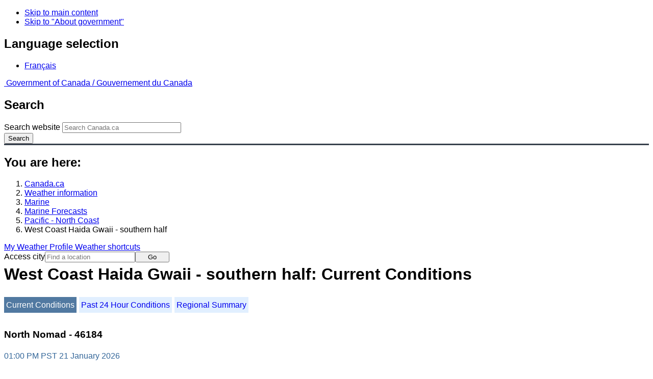

--- FILE ---
content_type: text/html; charset=UTF-8
request_url: https://weather.gc.ca/marine/weatherConditions-currentConditions_e.html?mapID=01&siteID=15205&stationID=46184
body_size: 9501
content:
<!DOCTYPE html>
<html class="no-js" lang="en" dir="ltr">
  <head>
    <meta charset="utf-8">
    <!-- Web Experience Toolkit (WET) / Boîte à outils de l'expérience Web (BOEW)
    wet-boew.github.io/wet-boew/License-en.html / wet-boew.github.io/wet-boew/Licence-fr.html -->
    <meta content="width=device-width, initial-scale=1" name="viewport">
    <meta name="dcterms.creator" content="Environment Canada">
    <meta name="dcterms.language" title="ISO639-2" content="eng">
  <link href="/marine/css/marine.css" rel="stylesheet" type="text/css"/>
<style>
   #aaLinks ul li#m15205 { font-weight:bold; }
   #bnLinks ul.mMarineFooter  li#m15205,  #bnLinks ul.mMarineFooter  li#m01 { font-weight:bold; }
</style>
<title>West Coast Haida Gwaii - southern half -  North Coast - Environment Canada</title>
<meta name="dcterms.title" content="West Coast Haida Gwaii - southern half -  North Coast - Environment Canada"/>
<meta name="description" content="Marine weather forecasts, warnings, synopsis, and ice conditions. Hundreds of land and buoy station observations across Canada are also available"/>
<meta name="dcterms.subject" title="scheme" content="Meteorology;Weather;Weather Warnings;Coastal Waters;Waterways;Lakes"/>
<meta name="dcterms.issued" title="W3CDTF" content="2013-04-16"/>
<meta name="dcterms.modified" title="W3CDTF" content="2025-11-12"/>
<link href="/template/gcweb/v15.0.0/GCWeb/assets/favicon.ico" rel="icon" type="image/x-icon">
<link rel="stylesheet" href="/template/gcweb/v15.0.0/GCWeb/css/theme.min.css">
<noscript><link rel="stylesheet" href="/template/gcweb/v15.0.0/wet-boew/css/noscript.min.css"></noscript>
<link rel="stylesheet" href="/203/css/city/jquery-ui-1.10.3.custom.min.css">
<link rel="stylesheet" href="/203/css/base.css">
<link rel="stylesheet" href="/203/css/wxotemplate/wxo.css">
<link rel="stylesheet" href="/203/css/wxotemplate/outdated.css">
<link rel="stylesheet" href="/203/css/wxotemplate/print-sm.css">
<link rel="stylesheet" href="/203/vue/mwp/profileBanner.css">
<script async src="https://www.googletagmanager.com/gtag/js?id=G-KRTDXYDHQP"></script>
<script>
(function () {
  'use strict';
  window.dataLayer = window.dataLayer || [];
  window.gtag = function () {
    window.dataLayer.push(arguments);
  };
  window.gtag('js', new Date());

  window.gtag('config', 'G-KRTDXYDHQP');
}());
</script>
<!-- Google Tag Manager -->
<script>
(function (w,d,s,l,i) {
  'use strict';
  w[l] = w[l] || [];
  w[l].push({'gtm.start': new Date().getTime(), event: 'gtm.js'});
  var f = d.getElementsByTagName(s)[0];
  var j = d.createElement(s);
  var dl = l != 'dataLayer' ? '&l=' + l : '';
  j.async = true;
  j.src = 'https://www.googletagmanager.com/gtm.js?id=' + i + dl;
  f.parentNode.insertBefore(j,f);
}(window, window.document, 'script', 'dataLayer', 'GTM-MLV9G4T'));
</script>
<!-- End Google Tag Manager -->
</head>
<body>
    <ul id="wb-tphp">
  <li class="wb-slc">
    <a class="wb-sl" href="#wb-cont">Skip to main content</a>
  </li>
  <li class="wb-slc visible-sm visible-md visible-lg">
    <a class="wb-sl" href="#wb-info">Skip to "About government"</a>
  </li>
</ul>
<header>
  <div id="wb-bnr" class="container">
    <section id="wb-lng" class="text-right">
      <h2 class="wb-inv">Language selection</h2>
      <ul class="list-inline margin-bottom-none">
        <li>
          <a href="/include/lang.php" hreflang="fr" rel="alternate">
            Français          </a>
        </li>
      </ul>
    </section>
    <div class="row">
      <div class="brand col-xs-5 col-md-4">
        <a href="http://www.canada.ca/en.html" hreflang="en" rel="external">
          <img src="/template/gcweb/v15.0.0/GCWeb/assets/sig-blk-en.svg" alt="">
          <span class="wb-inv">
            Government of Canada /
            <span lang="fr">Gouvernement du Canada</span>
          </span>
        </a>
      </div>
      <section id="wb-srch" class="col-lg-8 text-right">
        <h2>Search</h2>
        <form action="https://www.canada.ca/en/environment-climate-change/weather/search.html" method="get"
        name="cse-search-box" role="search" class="form-inline">
          <div class="form-group">
            <label for="wb-srch-q" class="wb-inv">Search website</label>
            <input id="wb-srch-q" list="wb-srch-q-ac" class="wb-srch-q form-control" name="q"
            type="search" value="" size="27" maxlength="150" placeholder="Search Canada.ca">
            <datalist id="wb-srch-q-ac">
            </datalist>
          </div>
          <div class="form-group submit">
            <button type="submit" id="wb-srch-sub" class="btn btn-primary btn-small" name="wb-srch-sub">
              <span class="glyphicon-search glyphicon"></span>
              <span class="wb-inv">Search</span>
            </button>
          </div>
        </form>
      </section>
    </div>
  </div>
  <nav id="wb-bc" property="breadcrumb">
    <h2>You are here:</h2>
    <div class="container">
      <ol class="breadcrumb">
          <li><a href="http://www.canada.ca/en.html" hreflang="en">Canada.ca</a></li>
<li><a href="/index_e.html">Weather information</a></li>
<li><a href="/mainmenu/marine_menu_e.html">Marine</a></li>
<li><a href="/marine/index_e.html">Marine Forecasts</a></li>
<li><a href="/marine/region_e.html?mapID=01">Pacific - North Coast</a></li><li>West Coast Haida Gwaii - southern half</li>
      </ol>
    </div>
  </nav>
</header>

<!-- 4127 -->
<div class="container hidden-print">
  <div class="mrgn-tp-sm">
      <span class="pull-right profile-link mrgn-rght-sm mrgn-bttm-sm hidden">
      <a class="btn btn-default btn-sm ga-mwp" role="button"
    href="/myprofile/index_e.html">My Weather Profile      </a>
    </span>
      <span class="pull-right mrgn-rght-sm mrgn-bttm-sm">
      <a href="#favourites-panel" aria-controls="favourites-panel"
      class="btn btn-default btn-sm overlay-lnk" id="weather-shortcuts-link">Weather shortcuts</a>
    </span>
    <div class="pull-right mrgn-rght-sm mrgn-bttm-lg">
      <form role="search" id="cityjump" method="GET"
      action="/city/jump_e.html">
        <label id="search-label" for="city" accesskey="g" class="wb-inv">Access city</label>
        <input id="city" type="text" name="city" pattern=".{2,}" required
        title="Please enter at least two characters"
        placeholder="Find a location">
        <button type="submit" id="jump" value="Go" class="btn btn-default btn-sm">Go</button>
      </form>
    </div>
  </div>
</div>
<div class="clearfix"></div>

<div id='collapsible-alerts' class='container'></div>
<div class="clearfix"></div>
<main property="mainContentOfPage" class="container">
  <h1 id="wb-cont">West Coast Haida Gwaii - southern half: Current Conditions</h1>
  <div id="warningBannerHolder">
<div class="navaid"><h2 style="display:none">Warnings</h2></div>
</div>
  
<div id="wc-nav">
	<ul id="wc-nav-list">
	<li><a href="weatherConditions-currentConditions_e.html?mapID=01&amp;siteID=15205&amp;stationID=46184" id="on">Current Conditions</a></li><li><a href="weatherConditions-24hrObsHistory_e.html?mapID=01&amp;siteID=15205&amp;stationID=46184">Past 24 Hour Conditions</a></li><li><a href="weatherConditions-regionalSummary_e.html?mapID=01&amp;siteID=15205&amp;stationID=46184">Regional Summary</a></li>	</ul>
</div>
<div class="gecko-margin-fix">&nbsp;</div>
<h3>North Nomad - 46184</h3><span class="issuedTime">01:00&nbsp;PM&nbsp;PST&nbsp;21&nbsp;January&nbsp;2026</span><span class="issuedTime">Buoy position:&nbsp;53.9N&nbsp;138.85W</span><div class="table-responsive">
  <table class="table">
    <caption>
      <span class="hidden-xs">This table is a summary of hourly weather conditions for the weather station or buoy.<br/>Please note that these observations might not always be representative of weather conditions over their associated marine area.</span>
      <details class="visible-xs">
        <summary>Disclaimer</summary>
        <p class="mrgn-bttm-0">This table is a summary of hourly weather conditions for the weather station or buoy.<br/>Please note that these observations might not always be representative of weather conditions over their associated marine area.</p>
      </details>
    </caption>
    <tbody>
      <tr>
        <th class="info">Wind&nbsp;<span class="blackbold">(<a href="https://www.canada.ca/en/environment-climate-change/services/weather-general-tools-resources/glossary.html#wsglossaryK">knots</a>)</span></th>
        <td>SSE 5 gusts 9</td>
        <th class="info">Pressure and tendency&nbsp;<span>(<abbr title="kilopascales">kPa</abbr>)</span></th>
        <td>102.4 <span class="falling" id="fallingPressure"><abbr title="falling">&darr;</abbr></span></td>
      </tr>
      <tr>
        <th class="info">Wave height&nbsp;<span>(<abbr title="metres">m</abbr>)</span></th>
        <td>1.67</td>
        <th class="info">Air temperature&nbsp;<span>(&deg;<abbr title="Celsius">C</abbr>)</span></th>
        <td>5</td>
      </tr>
      <tr>
        <th class="info">Wave period&nbsp;<span>(<abbr title="secondes">s</abbr>)</span></th>
        <td>14.3</td>
        <th class="info">Water temperature&nbsp;<span>(&deg;<abbr title="Celsius">C</abbr>)</span></th>
        <td>6</td>
      </tr>
    </tbody>
  </table>
</div><p><a href="#skip" class="wb-sl">Skip Image</a></p>
  <div class="row mrgn-bttm-md">

<form id="formSelect" method="get" action="/marine/incs/wc_select.php">
  <div class="col-lg-6 col-md-6 col-sm-5 col-xs-12">
    <label for="bsSelect" class="stationLabel">Select a location below:</label>
  </div>
  <div class="col-lg-6 col-md-6 col-sm-7 col-xs-12 textright">
    <select id="bsSelect" name="bsSelect" class="input-sm">
      <option value="/marine/forecast_e.html?mapID=01&amp;siteID=15205">Select a Buoy or Land Station</option>
      <optgroup class="header-buoy" label="Buoys:">
        <option class="buoy" value="/marine/weatherConditions-currentConditions_e.html?mapID=01&amp;siteID=15205&amp;stationID=46145">Dixon Entrance Central - 46145</option>
        <option class="buoy" value="/marine/weatherConditions-currentConditions_e.html?mapID=01&amp;siteID=15205&amp;stationID=46207">East Dellwood - 46207</option>
        <option class="buoy" value="/marine/weatherConditions-currentConditions_e.html?mapID=01&amp;siteID=15205&amp;stationID=46004">Middle Nomad - 46004</option>
        <option class="buoy" value="/marine/weatherConditions-currentConditions_e.html?mapID=01&amp;siteID=15205&amp;stationID=46181">Nanakwa Shoal - 46181</option>
        <option class="buoy" value="/marine/weatherConditions-currentConditions_e.html?mapID=01&amp;siteID=15205&amp;stationID=46183">North Hecate Strait - 46183</option>
        <option class="buoy" value="/marine/weatherConditions-currentConditions_e.html?mapID=01&amp;siteID=15205&amp;stationID=46184">North Nomad - 46184</option>
        <option class="buoy" value="/marine/weatherConditions-currentConditions_e.html?mapID=01&amp;siteID=15205&amp;stationID=46185">South Hecate Strait - 46185</option>
        <option class="buoy" value="/marine/weatherConditions-currentConditions_e.html?mapID=01&amp;siteID=15205&amp;stationID=46147">South Moresby - 46147</option>
        <option class="buoy" value="/marine/weatherConditions-currentConditions_e.html?mapID=01&amp;siteID=15205&amp;stationID=46036">South Nomad - 46036</option>
        <option class="buoy" value="/marine/weatherConditions-currentConditions_e.html?mapID=01&amp;siteID=15205&amp;stationID=46205">West Dixon Entrance - 46205</option>
        <option class="buoy" value="/marine/weatherConditions-currentConditions_e.html?mapID=01&amp;siteID=15205&amp;stationID=46208">West Moresby - 46208</option>
        <option class="buoy" value="/marine/weatherConditions-currentConditions_e.html?mapID=01&amp;siteID=15205&amp;stationID=46204">West Sea Otter - 46204</option>
      </optgroup>
      <optgroup class="header-land" label="Land Stations:">
        <option class="land" value="/marine/weatherConditions-currentConditions_e.html?mapID=01&amp;siteID=15205&amp;stationID=BBC">Bella Bella Airport</option>
        <option class="land" value="/marine/weatherConditions-currentConditions_e.html?mapID=01&amp;siteID=15205&amp;stationID=YBD">Bella Coola Airport</option>
        <option class="land" value="/marine/weatherConditions-currentConditions_e.html?mapID=01&amp;siteID=15205&amp;stationID=WWL">Bonilla Island</option>
        <option class="land" value="/marine/weatherConditions-currentConditions_e.html?mapID=01&amp;siteID=15205&amp;stationID=WZV">Cape St.James</option>
        <option class="land" value="/marine/weatherConditions-currentConditions_e.html?mapID=01&amp;siteID=15205&amp;stationID=WME">Cathedral Point</option>
        <option class="land" value="/marine/weatherConditions-currentConditions_e.html?mapID=01&amp;siteID=15205&amp;stationID=WZL">Cumshewa Island</option>
        <option class="land" value="/marine/weatherConditions-currentConditions_e.html?mapID=01&amp;siteID=15205&amp;stationID=WEK">Grey Islet</option>
        <option class="land" value="/marine/weatherConditions-currentConditions_e.html?mapID=01&amp;siteID=15205&amp;stationID=WHL">Holland Rock</option>
        <option class="land" value="/marine/weatherConditions-currentConditions_e.html?mapID=01&amp;siteID=15205&amp;stationID=WQS">Kindakun Rocks</option>
        <option class="land" value="/marine/weatherConditions-currentConditions_e.html?mapID=01&amp;siteID=15205&amp;stationID=WJU">Langara Island</option>
        <option class="land" value="/marine/weatherConditions-currentConditions_e.html?mapID=01&amp;siteID=15205&amp;stationID=WLC">Lucy Islands Lightstation</option>
        <option class="land" value="/marine/weatherConditions-currentConditions_e.html?mapID=01&amp;siteID=15205&amp;stationID=ZMT">Masset Municipal Airport</option>
        <option class="land" value="/marine/weatherConditions-currentConditions_e.html?mapID=01&amp;siteID=15205&amp;stationID=YPR">Prince Rupert Airport</option>
        <option class="land" value="/marine/weatherConditions-currentConditions_e.html?mapID=01&amp;siteID=15205&amp;stationID=WRO">Rose Spit</option>
        <option class="land" value="/marine/weatherConditions-currentConditions_e.html?mapID=01&amp;siteID=15205&amp;stationID=YZP">Sandspit Airport</option>
        <option class="land" value="/marine/weatherConditions-currentConditions_e.html?mapID=01&amp;siteID=15205&amp;stationID=WFG">Sartine Island</option>
      </optgroup>
    </select>
    <input class="btn btn-primary" type="submit" value="Go"/>
  </div>
</form>  </div>
  <p class="visible-xs">Zoom-in to make a selection</p>
  <div class="row">
    <div class="col-lg-12 col-md-12 col-sm-12 col-xs-12">
      <img src="/data/marine/base_images/PacificNorth_stations_e.gif" width="590" alt="Map of Pacific - North Coast marine weather areas" title="Map of Pacific - North Coast marine weather areas" usemap="#StationsMap" class="img-responsive center-block"/>

<map name="StationsMap" id="StationsMap" title="Pacific - North Coast">
	<area title="Masset Municipal Airport" alt="Masset Municipal Airport" shape="circle" coords="373,231,6" href="weatherConditions-currentConditions_e.html?mapID=01&amp;siteID=15205&amp;stationID=ZMT" />
	<area title="South Moresby - 46147" alt="South Moresby - 46147" shape="circle" coords="322,395,8" href="weatherConditions-currentConditions_e.html?mapID=01&amp;siteID=15205&amp;stationID=46147" />
	<area title="Bonilla Island" alt="Bonilla Island" shape="circle" coords="409,297,6" href="weatherConditions-currentConditions_e.html?mapID=01&amp;siteID=15205&amp;stationID=WWL" />
	<area title="Bella Coola Airport" alt="Bella Coola Airport" shape="circle" coords="526,452,6" href="weatherConditions-currentConditions_e.html?mapID=01&amp;siteID=15205&amp;stationID=YBD" />
	<area title="North Hecate Strait - 46183" alt="North Hecate Strait - 46183" shape="circle" coords="387,270,8" href="weatherConditions-currentConditions_e.html?mapID=01&amp;siteID=15205&amp;stationID=46183" />
	<area title="Bella Bella Airport" alt="Bella Bella Airport" shape="circle" coords="450,453,6" href="weatherConditions-currentConditions_e.html?mapID=01&amp;siteID=15205&amp;stationID=BBC" />
	<area title="North Nomad - 46184" alt="North Nomad - 46184" shape="circle" coords="145,85,8" href="weatherConditions-currentConditions_e.html?mapID=01&amp;siteID=15205&amp;stationID=46184" />
	<area title="Sandspit Airport" alt="Sandspit Airport" shape="circle" coords="355,286,6" href="weatherConditions-currentConditions_e.html?mapID=01&amp;siteID=15205&amp;stationID=YZP" />
	<area title="South Hecate Strait - 46185" alt="South Hecate Strait - 46185" shape="circle" coords="385,383,8" href="weatherConditions-currentConditions_e.html?mapID=01&amp;siteID=15205&amp;stationID=46185" />
	<area title="Rose Spit" alt="Rose Spit" shape="circle" coords="395,233,6" href="weatherConditions-currentConditions_e.html?mapID=01&amp;siteID=15205&amp;stationID=WRO" />
	<area title="Nanakwa Shoal - 46181" alt="Nanakwa Shoal - 46181" shape="circle" coords="485,322,8" href="weatherConditions-currentConditions_e.html?mapID=01&amp;siteID=15205&amp;stationID=46181" />
	<area title="Langara Island" alt="Langara Island" shape="circle" coords="349,197,6" href="weatherConditions-currentConditions_e.html?mapID=01&amp;siteID=15205&amp;stationID=WJU" />
	<area title="Kindakun Rocks" alt="Kindakun Rocks" shape="circle" coords="323,261,6" href="weatherConditions-currentConditions_e.html?mapID=01&amp;siteID=15205&amp;stationID=WQS" />
	<area title="West Sea Otter - 46204" alt="West Sea Otter - 46204" shape="circle" coords="403,465,8" href="weatherConditions-currentConditions_e.html?mapID=01&amp;siteID=15205&amp;stationID=46204" />
	<area title="Cape St.James" alt="Cape St.James" shape="circle" coords="337,386,6" href="weatherConditions-currentConditions_e.html?mapID=01&amp;siteID=15205&amp;stationID=WZV" />
	<area title="West Dixon Entrance - 46205" alt="West Dixon Entrance - 46205" shape="circle" coords="302,174,8" href="weatherConditions-currentConditions_e.html?mapID=01&amp;siteID=15205&amp;stationID=46205" />
	<area title="Sartine Island" alt="Sartine Island" shape="circle" coords="381,504,6" href="weatherConditions-currentConditions_e.html?mapID=01&amp;siteID=15205&amp;stationID=WFG" />
	<area title="West Moresby - 46208" alt="West Moresby - 46208" shape="circle" coords="297,300,8" href="weatherConditions-currentConditions_e.html?mapID=01&amp;siteID=15205&amp;stationID=46208" />
	<area title="East Dellwood - 46207" alt="East Dellwood - 46207" shape="circle" coords="340,469,8" href="weatherConditions-currentConditions_e.html?mapID=01&amp;siteID=15205&amp;stationID=46207" />
	<area title="Middle Nomad - 46004" alt="Middle Nomad - 46004" shape="circle" coords="121,308,8" href="weatherConditions-currentConditions_e.html?mapID=01&amp;siteID=15205&amp;stationID=46004" />
	<area title="South Nomad - 46036" alt="South Nomad - 46036" shape="circle" coords="103,501,8" href="weatherConditions-currentConditions_e.html?mapID=01&amp;siteID=15205&amp;stationID=46036" />
	<area title="Cathedral Point" alt="Cathedral Point" shape="circle" coords="484,448,6" href="weatherConditions-currentConditions_e.html?mapID=01&amp;siteID=15205&amp;stationID=WME" />
	<area title="Prince Rupert Airport" alt="Prince Rupert Airport" shape="circle" coords="447,253,6" href="weatherConditions-currentConditions_e.html?mapID=01&amp;siteID=15205&amp;stationID=YPR" />
	<area title="Lucy Islands Lightstation" alt="Lucy Islands Lightstation" shape="circle" coords="438,247,6" href="weatherConditions-currentConditions_e.html?mapID=01&amp;siteID=15205&amp;stationID=WLC" />
	<area title="Holland Rock" alt="Holland Rock" shape="circle" coords="444,263,6" href="weatherConditions-currentConditions_e.html?mapID=01&amp;siteID=15205&amp;stationID=WHL" />
	<area title="Dixon Entrance Central - 46145" alt="Dixon Entrance Central - 46145" shape="circle" coords="367,199,8" href="weatherConditions-currentConditions_e.html?mapID=01&amp;siteID=15205&amp;stationID=46145" />
	<area title="Grey Islet" alt="Grey Islet" shape="circle" coords="445,228,6" href="weatherConditions-currentConditions_e.html?mapID=01&amp;siteID=15205&amp;stationID=WEK" />
	<area title="Cumshewa Island" alt="Cumshewa Island" shape="circle" coords="355,304,6" href="weatherConditions-currentConditions_e.html?mapID=01&amp;siteID=15205&amp;stationID=WZL" />
</map>
    </div>
  </div>

  <div id="legend" class="row mrgn-tp-md mrgn-bttm-sm center-block">
    <div class="col-lg-2 col-md-3 col-sm-3 col-xs-4">Legend:</div>
    <div class="col-lg-2 col-md-3 col-sm-3 col-xs-4">
      <img class="mrgn-tp-0" src="images/icon_buoy.gif" width="9" height="9" alt="buoy" title="buoy"/>
      Buoy    </div>
    <div class="col-lg-8 col-md-6 col-sm-6 col-xs-4">
      <img class="mrgn-tp-0" src="images/icon_landStation.gif" width="9" height="9" alt="land station" title="land station"/>
      Land Station    </div>
  </div>

  <div id="legLink" class="row mrgn-tp-md mrgn-bttm-sm center-block">
    <div class="col-md-4 col-sm-4 col-xs-12">&raquo; <a href="/marine/weatherConditions-lightstation_e.html?mapID=01&amp;siteID=15205&amp;stationID=46184">Lightstations Reports</a></div><div class="col-md-4 col-sm-4 col-xs-12">&raquo; <a href="https://tides.gc.ca/en/stations">Tides and Water Levels</a></div><div class="col-md-4 col-sm-4 col-xs-12">&raquo; <a href="https://www.weather.gov/marine/" id="USLink">US Marine Weather</a></div>  </div>
<span id="skip"></span>
  <div class="clear"></div>
  
<details class="panel panel-info mrgn-tp-lg" open>
  <summary class="panel-heading">
    <h2 class="panel-title">Pacific - North Coast Area</h2>
  </summary>
  <div class="panel-body">
    <ul class="col-md-6 list-unstyled">
    <li id="m01501"><a href="forecast_e.html?mapID=01&amp;siteID=01501&amp;stationID=WEK">Bowie - northern half</a></li><li id="m01505"><a href="forecast_e.html?mapID=01&amp;siteID=01505&amp;stationID=WEK">Bowie - southern half</a></li><li id="m02300"><a href="forecast_e.html?mapID=01&amp;siteID=02300&amp;stationID=WEK">Central Coast from McInnes Island to Pine Island</a></li><li id="m03300"><a href="forecast_e.html?mapID=01&amp;siteID=03300&amp;stationID=WEK">Dixon Entrance East</a></li><li id="m03400"><a href="forecast_e.html?mapID=01&amp;siteID=03400&amp;stationID=WEK">Dixon Entrance West</a></li><li id="m03700"><a href="forecast_e.html?mapID=01&amp;siteID=03700&amp;stationID=WEK">Douglas Channel</a></li><li id="m04808"><a href="forecast_e.html?mapID=01&amp;siteID=04808&amp;stationID=WEK">Explorer - northwestern half</a></li></ul><ul class="col-md-6 list-unstyled"><li id="m06201"><a href="forecast_e.html?mapID=01&amp;siteID=06201&amp;stationID=WEK">Hecate Strait - northern half</a></li><li id="m06205"><a href="forecast_e.html?mapID=01&amp;siteID=06205&amp;stationID=WEK">Hecate Strait - southern half</a></li><li id="m12303"><a href="forecast_e.html?mapID=01&amp;siteID=12303&amp;stationID=WEK">Queen Charlotte Sound - eastern half</a></li><li id="m12307"><a href="forecast_e.html?mapID=01&amp;siteID=12307&amp;stationID=WEK">Queen Charlotte Sound - western half</a></li><li id="m15201"><a href="forecast_e.html?mapID=01&amp;siteID=15201&amp;stationID=WEK">West Coast Haida Gwaii - northern half</a></li><li id="m15205"><a href="forecast_e.html?mapID=01&amp;siteID=15205&amp;stationID=WEK">West Coast Haida Gwaii - southern half</a></li><li id="m15300"><a href="forecast_e.html?mapID=01&amp;siteID=15300&amp;stationID=WEK">West Coast Vancouver Island North</a></li>    </ul>
    <div class="clear"></div>
  </div>
</details>

<details class="panel panel-info" open>
  <summary class="panel-heading">
    <h2 class="panel-title">Another Region</h2>
  </summary>
  <div class="panel-body">
    <p class="mrgn-lft-md"><a href="/marine/index_e.html">Marine Weather for Canada</a></p>
    <ul class="col-md-6 list-unstyled">
    <li id="m06"><a href="region_e.html?mapID=06">Arctic - Eastern Arctic</a></li><li id="m05"><a href="region_e.html?mapID=05">Arctic - Western Arctic</a></li><li id="m13"><a href="region_e.html?mapID=13">Atlantic - Labrador</a></li><li id="m15"><a href="region_e.html?mapID=15">Atlantic - Maritimes</a></li><li id="m14"><a href="region_e.html?mapID=14">Atlantic - Newfoundland</a></li><li id="m11"><a href="region_e.html?mapID=11">Great Lakes - Lake Erie and Lake Ontario</a></li><li id="m10"><a href="region_e.html?mapID=10">Great Lakes - Lake Huron</a></li><li id="m09"><a href="region_e.html?mapID=09">Great Lakes - Lake Superior</a></li></ul><ul class="col-md-6 list-unstyled"><li id="m08"><a href="region_e.html?mapID=08">Hudson - Hudson Bay</a></li><li id="m07"><a href="region_e.html?mapID=07">Mackenzie - Mackenzie River</a></li><li id="m03"><a href="region_e.html?mapID=03">Pacific - Georgia Basin</a></li><li id="m01"><a href="region_e.html?mapID=01">Pacific - North Coast</a></li><li id="m02"><a href="region_e.html?mapID=02">Pacific - South Coast</a></li><li id="m04"><a href="region_e.html?mapID=04">Prairies - Manitoba Lakes</a></li><li id="m12"><a href="region_e.html?mapID=12">St. Lawrence - St. Lawrence River</a></li>    </ul>
    <div class="clear"></div>
  </div>
</details>
  <section id="favourites-panel" class="modal-content overlay-def wb-overlay wb-panel-r"> <header class="modal-header"> <h2 class="modal-title">Weather shortcuts</h2> </header> <div class="modal-body"> <div id="favourites-div-addorg"> <button type="button" id="favourites-btn-add" class="btn btn-default btn-sm pull-left">Add to shortcuts</button> <button type="button" id="favourites-btn-organize" class="btn btn-default btn-sm pull-right">Organize shortcuts</button> <div class="clearfix"></div> <br> </div> <section id="favourites-div-panel"> <header id="favourites-div-heading" class="hidden panel-heading"> <h3 class="panel-title">Organize Shortcuts</h3> </header> <div id="favourites-div-body"> <div class="clearfix"></div> <p id="favourites-txt-description" class="hidden small text-center">Select to drag and drop, rename or delete.</p> <div class="clearfix"></div> <h4 id="favourites-txt-none" class="hidden text-center">No shortcuts</h4> <div class="clearfix"></div> <ul id="favourites-list"> <li data-href="https://www.canada.ca/en/environment-climate-change/services/report-severe-weather/overview.html"> <a href="https://www.canada.ca/en/environment-climate-change/services/report-severe-weather/overview.html" hreflang="en" rel="external">Report Severe Weather</a> </li> <li data-href="/canada_e.html"> <a href="/canada_e.html" hreflang="en">Canadian Weather</a> </li> <li data-href="/index_e.html?layers=,radar"> <a href="/index_e.html?layers=,radar" hreflang="en">Weather Radar - Canada</a> </li> <li data-href="/satellite/index_e.html"> <a href="/satellite/index_e.html" hreflang="en">Satellite - Canada</a> </li> <li data-href="/marine/index_e.html"> <a href="/marine/index_e.html" hreflang="en">Marine - Canada</a> </li> <li data-href="/mainmenu/airquality_menu_e.html"> <a href="/mainmenu/airquality_menu_e.html" hreflang="en">Air Quality</a> </li> <li data-href="https://www.canada.ca/en/environment-climate-change/services/ice-forecasts-observations/latest-conditions.html"> <a href="https://www.canada.ca/en/environment-climate-change/services/ice-forecasts-observations/latest-conditions.html" hreflang="en" rel="external">Canadian Ice Service</a> </li> <li data-href="/saisons/index_e.html"> <a href="/saisons/index_e.html" hreflang="en">Seasonal forecasts</a> </li> <li data-href="/forecast/public_bulletins_e.html"> <a href="/forecast/public_bulletins_e.html" hreflang="en">Extended forecast</a> </li> <li data-href="/index_e.html?layers=alert"> <a href="/index_e.html?layers=alert" hreflang="en">Public Alerts - Canada</a> </li> <li data-href="/index_e.html?layers=,,lightning"> <a href="/index_e.html?layers=,,lightning" hreflang="en">Lightning</a> </li> <li data-href="/hurricane/index_e.html"> <a href="/hurricane/index_e.html" hreflang="en">Hurricane</a> </li> <li data-href="/warnings/weathersummaries_e.html"> <a href="/warnings/weathersummaries_e.html" hreflang="en">Weather Summaries</a> </li> <li data-href="https://www.canada.ca/en/environment-climate-change/services/seasonal-weather-hazards.html"> <a href="https://www.canada.ca/en/environment-climate-change/services/seasonal-weather-hazards.html" hreflang="en" rel="external">Hazardous Weather</a> </li> <li data-href="/model_forecast/model_e.html"> <a href="/model_forecast/model_e.html" hreflang="en">Global and Regional forecast models</a> </li> <li data-href="/astro/index_e.html"> <a href="/astro/index_e.html" hreflang="en">Astronomy</a> </li> <li data-href="https://www.canada.ca/en/environment-climate-change/services/water-overview/quantity/monitoring/survey.html"> <a href="https://www.canada.ca/en/environment-climate-change/services/water-overview/quantity/monitoring/survey.html" hreflang="en" rel="external">Water Level and Flow</a> </li> <li data-href="https://climate.weather.gc.ca/index_e.html"> <a href="https://climate.weather.gc.ca/index_e.html" hreflang="en" rel="external">Historical Climate Data</a> </li> <li data-href="https://flightplanning.navcanada.ca/cgi-bin/CreePage.pl?Langue=anglais&NoSession=NS_Inconnu&Page=forecast-observation&TypeDoc=html"> <a href="https://flightplanning.navcanada.ca/cgi-bin/CreePage.pl?Langue=anglais&NoSession=NS_Inconnu&Page=forecast-observation&TypeDoc=html" hreflang="en" rel="external">Aviation</a> </li> <li data-href="https://www.canada.ca/en/environment-climate-change/services/types-weather-forecasts-use/public/guide.html"> <a href="https://www.canada.ca/en/environment-climate-change/services/types-weather-forecasts-use/public/guide.html" hreflang="en" rel="external">Guide to Public forecasts</a> </li> <li data-href="https://www.canada.ca/en/environment-climate-change/services/general-marine-weather-information/publications/guide-forecasts.html"> <a href="https://www.canada.ca/en/environment-climate-change/services/general-marine-weather-information/publications/guide-forecasts.html" hreflang="en" rel="external">Guide to Marine forecasts</a> </li> <li data-href="https://www.canada.ca/en/environment-climate-change/services/weather-health/publications/guide-air-quality-index-forecasts.html"> <a href="https://www.canada.ca/en/environment-climate-change/services/weather-health/publications/guide-air-quality-index-forecasts.html" hreflang="en" rel="external">Guide to Air Quality forecasts</a> </li> <li data-href="https://climate-change.canada.ca/climate-library"> <a href="https://climate-change.canada.ca/climate-library" hreflang="en" rel="external">Canadian Centre for Climate Services Library</a> </li> <li data-href="/windchill/wind_chill_e.html"> <a href="/windchill/wind_chill_e.html" hreflang="en">Wind Chill and Humidex Calculators</a> </li> <li data-href="https://www.canada.ca/en/environment-climate-change/services/weather-health.html"> <a href="https://www.canada.ca/en/environment-climate-change/services/weather-health.html" hreflang="en" rel="external">Weather and your health</a> </li> </ul> <div id="favourites-add" class="hidden"> <div class="panel panel-default"> <div class="favourites-body panel-body"> <div> <span class="float-left glyphicon glyphicon-star" aria-hidden="true"></span> <h5>Add this page</h5> </div> <div class="clearfix"></div> <div class="favourites-add-body"> <label class="float-left">Name</label> <input type="text" id="favourites-text-name" class="favourites-add-text" maxlength="50"> </div> <div class="clearfix"></div> <button type="button" id="favourites-btn-save" class="btn btn-default btn-sm pull-left">Save</button> <button type="button" id="favourites-btn-cancel" class="btn btn-default btn-sm pull-right">Cancel</button> </div> </div> </div> <div class="clearfix"></div> <div class="col-lg-4 col-md-4 col-sm-4 col-xs-4"> <button type="button" id="favourites-btn-rename" class="btn btn-default btn-sm hidden" disabled>Rename</button> </div> <div class="col-lg-4 col-md-4 col-sm-4 col-xs-4"> <button type="button" id="favourites-btn-delete" class="btn btn-danger btn-sm hidden" disabled>Delete</button> </div> <div class="col-lg-4 col-md-4 col-sm-4 col-xs-4"> <button type="button" id="favourites-btn-close" class="btn btn-default btn-sm hidden">Save</button> </div> <div id="favourites-dlg-samename" class="popup-modal"> <div class="popup-modal-div"> <div class="popup-modal-header"> <span class="popup-modal-close pull-right">×</span> <h5 class="popup-modal-header-text">Add to shortcuts</h5> <div class="clearfix"></div> </div> <div class="popup-modal-content"> <p>The name you have entered for the shortcut already exists on your Weather shortcuts menu. Would you like to overwrite it?</p> <button type="button" class="btn btn-default btn-sm button-yes">Yes</button> <button type="button" class="btn btn-default btn-sm button-no pull-right">No</button> </div> </div> </div> <div id="favourites-dlg-renamematch" class="popup-modal"> <div class="popup-modal-div"> <div class="popup-modal-header"> <span class="popup-modal-close pull-right">×</span> <h5 class="popup-modal-header-text">Rename shortcut</h5> <div class="clearfix"></div> </div> <div class="popup-modal-content"> <p> There is already a shortcut with the same name in this list. Do you want to rename "<span id="replace-text1">link</span>" to "<span id="replace-text2">link(2)</span>"? </p> <button type="button" class="btn btn-default btn-sm button-yes">Yes</button> <button type="button" class="btn btn-default btn-sm button-no pull-right">No</button> </div> </div> </div> <div id="favourites-dlg-maxreached" class="popup-modal"> <div class="popup-modal-div"> <div class="popup-modal-header"> <span class="popup-modal-close pull-right">×</span> <h5 class="popup-modal-header-text">Add to shortcuts</h5> <div class="clearfix"></div> </div> <div class="popup-modal-content"> <p>Your shortcut list has reached the maximum size of 30</p> <button type="button" class="btn btn-default btn-sm button-close">Close</button> </div> </div> </div> </div> </section> <section class="panel panel-primary"> <header class="panel-heading"> <h5 class="panel-title">How to use</h5> </header> <div class="panel-body"> <div class="mwsbodytext parbase section text"> <ul class="list-unstyled"> <li> <details> <summary>Add to shortcuts</summary> <ul class="mrgn-lft-0"> <li class="mrgn-bttm-md">Go to the desired page on the site, open the Weather shortcuts menu and click on the "Add to shortcuts" button</li> <li class="mrgn-bttm-md">Page name will display in the "Add this page" window, the name can be changed by highlighting the text and entering the desired name</li> <li class="mrgn-bttm-md">Click on the "Save" button to add the link to the list</li> <li class="mrgn-bttm-md">Click on the "X" button to close the panel</li> </ul> </details> </li> <li> <details> <summary>Delete a link</summary> <ul class="mrgn-lft-0"> <li class="mrgn-bttm-md">Click on the "Organize shortcuts" button</li> <li class="mrgn-bttm-md">Select the link to delete</li> <li class="mrgn-bttm-md">Click on the "Delete" button to remove the link from the list</li> <li class="mrgn-bttm-md">Click on the "Close" button to save the change</li> </ul> </details> </li> <li> <details> <summary>Move a link up/down the list</summary> <ul class="mrgn-lft-0"> <li class="mrgn-bttm-md">Click on the "Organize shortcuts" button</li> <li class="mrgn-bttm-md">Click and hold the link and move to new location in the list</li> <li class="mrgn-bttm-md">Click on the "Close" button to save the change</li> </ul> </details> </li> <li> <details> <summary>Rename a link</summary> <ul class="mrgn-lft-0"> <li class="mrgn-bttm-md">Click on the "Organize shortcuts" button</li> <li class="mrgn-bttm-md">Select the link to rename</li> <li class="mrgn-bttm-md">Click on the "Rename" button and change the link name</li> <li class="mrgn-bttm-md">Click the enter or tab key</li> <li class="mrgn-bttm-md">Click on the "Close" button to save the change</li> </ul> </details> </li> <li> <details> <summary>Keyboard navigation</summary> <ul class="mrgn-lft-0"> <li class="mrgn-bttm-md"> Use the <kbd>Tab</kbd> key to move to a button or link </li> <li class="mrgn-bttm-md"> Use the <kbd>Enter</kbd> key to click on buttons or links </li> <li class="mrgn-bttm-md">Organize shortcuts navigation <ul class="mrgn-lft-0"> <li class="mrgn-bttm-md"> Use the <kbd><abbr title="Up Arrow">↑</abbr></kbd> Up key to select the link above. If none are selected, it will select the first link. </li> <li class="mrgn-bttm-md"> Use the <kbd><abbr title="Down Arrow">↓</abbr></kbd> Down key to select the link below. If none are selected, it will select the last link. </li> <li class="mrgn-bttm-md"> Use the <kbd>Page Up</kbd> key to move a selection up in the list. </li> <li class="mrgn-bttm-md"> Use the <kbd>Page Down</kbd> key to move a selection down in the list. </li> </ul> </li> </ul> </details> </li> <li> <details> <summary>Restore default list</summary> <div class="alert alert-warning"> <p><strong>Warning:</strong> Clicking on the button below will remove all your customized links.</p> </div> <button type="button" id="favourites-btn-reset" class="btn btn-default btn-sm center-block">Restore default links</button> </details> </li> </ul> </div> </div> </section> </div> </section><section id="confirm-favourites" class="hidden-print mfp-hide modal-content modal-dialog nojs-hide overlay-def"> <header class="modal-header"> <h2 class="modal-title">Customized Weather shortcuts</h2> </header> <div class="modal-body"> <p><strong>Save your customized list as a bookmark.</strong></p> <p>Copy/paste or click on the link below then when the page displays, you can bookmark the page using the web browser. Bookmarking your customized list will allow you to access it even if the local storage on your device is erased.</p> <div id="url6076" class="container-adjust"></div> </div> <div class="modal-footer"> <button class="btn btn-primary popup-modal-dismiss" type="button">Close</button> </div> </section>
<div class="pagedetails container">
  <div class="row">
    <div class="col-sm-6 col-md-5 col-lg-4">
      <a class="btn btn-default btn-block"
      href="/mainmenu/contact_us_e.html" hreflang="en">
        <span class="glyphicon glyphicon-comment mrgn-rght-sm"></span>
        Feedback<span class="wb-inv">about this web site</span>
      </a>
    </div>
  </div>
  <dl id="wb-dtmd">
    <dt>Date modified:</dt>
    <dd>
  <time property="dateModified">2025-11-12</time>
  </dd>
  </dl>
</div>
</main>
<footer id="wb-info">
    <h2 class="wb-inv">About this site</h2>
    <div class="gc-contextual"><div class="container">
    <nav>
      <h3>Environment and natural resources</h3>
      <ul class="list-col-sm-2 list-col-md-3">
                    <li>
                        <a href="/mainmenu/contact_us_e.html" hreflang="en" rel="">
                         Contact us                        </a>
                    </li>
                    <li>
                        <a href="https://www.canada.ca/en/services/environment/our-environment.html" hreflang="en" rel="external">
                         Our environment                        </a>
                    </li>
                    <li>
                        <a href="https://www.canada.ca/en/services/environment/our-environment/nature-based-climate-solutions.html" hreflang="en" rel="external">
                         Nature-based climate solutions                        </a>
                    </li>
      </ul>
    </nav>
    </div></div>

    <div class="gc-main-footer">
        <div class="container">
            <nav>
                <h3>Government of Canada</h3>
                <ul class="list-col-sm-2 list-col-md-3">
                                    <li>
                        <a href="https://www.canada.ca/en/contact.html" hreflang="en" rel="external">
                        All contacts                        </a>
                    </li>
                                    <li>
                        <a href="https://www.canada.ca/en/government/dept.html" hreflang="en" rel="external">
                        Departments and agencies                        </a>
                    </li>
                                    <li>
                        <a href="https://www.canada.ca/en/government/system.html" hreflang="en" rel="external">
                        About government                        </a>
                    </li>
                                </ul>
                <h4><span class="wb-inv">Themes and topics</span></h4>
                <ul class="list-unstyled colcount-sm-2 colcount-md-3">
                         <li>
           <a href="https://www.canada.ca/en/services/jobs.html" hreflang="en" rel="external">
             Jobs           </a>
         </li>
                         <li>
           <a href="https://www.canada.ca/en/services/immigration-citizenship.html" hreflang="en" rel="external">
             Immigration and citizenship           </a>
         </li>
                         <li>
           <a href="https://travel.gc.ca/" hreflang="en" rel="external">
             Travel and tourism           </a>
         </li>
                         <li>
           <a href="https://www.canada.ca/en/services/business.html" hreflang="en" rel="external">
             Business           </a>
         </li>
                         <li>
           <a href="https://www.canada.ca/en/services/benefits.html" hreflang="en" rel="external">
             Benefits           </a>
         </li>
                         <li>
           <a href="https://www.canada.ca/en/services/health.html" hreflang="en" rel="external">
             Health           </a>
         </li>
                         <li>
           <a href="https://www.canada.ca/en/services/taxes.html" hreflang="en" rel="external">
             Taxes           </a>
         </li>
                         <li>
           <a href="http://www.canada.ca/en/services/environment.html" hreflang="en" rel="external">
             Environment and natural resources           </a>
         </li>
                         <li>
           <a href="https://www.canada.ca/en/services/defence.html" hreflang="en" rel="external">
             National security and defence           </a>
         </li>
                         <li>
           <a href="https://www.canada.ca/en/services/culture.html" hreflang="en" rel="external">
             Culture, history and sport           </a>
         </li>
                         <li>
           <a href="https://www.canada.ca/en/services/policing.html" hreflang="en" rel="external">
             Policing, justice and emergencies           </a>
         </li>
                         <li>
           <a href="https://www.canada.ca/en/services/transport.html" hreflang="en" rel="external">
             Transport and infrastructure           </a>
         </li>
                         <li>
           <a href="http://international.gc.ca/world-monde/index.aspx?lang=eng" hreflang="en" rel="external">
             Canada and the world           </a>
         </li>
                         <li>
           <a href="https://www.canada.ca/en/services/finance.html" hreflang="en" rel="external">
             Money and finance           </a>
         </li>
                         <li>
           <a href="https://www.canada.ca/en/services/science.html" hreflang="en" rel="external">
             Science and innovation           </a>
         </li>
                         <li>
           <a href="https://www.canada.ca/en/services/indigenous-peoples.html" hreflang="en" rel="external">
             Indigenous peoples           </a>
         </li>
                         <li>
           <a href="https://www.canada.ca/en/services/veterans-military.html" hreflang="en" rel="external">
             Veterans and military           </a>
         </li>
                         <li>
           <a href="https://www.canada.ca/en/services/youth.html" hreflang="en" rel="external">
             Youth           </a>
         </li>
                      </ul>
            </nav>
        </div>
    </div>

    <div class="gc-sub-footer">
        <div class="container d-flex align-items-center">
            <nav>
                <h3 class="wb-inv">Government of Canada Corporate</h3>
                <ul>
          <li>
           <a href="https://www.canada.ca/en/social.html" hreflang="en" rel="external">Social media</a>
         </li>
          <li>
           <a href="https://www.canada.ca/en/mobile.html" hreflang="en" rel="external">Mobile applications</a>
         </li>
          <li>
           <a href="https://www.canada.ca/en/government/about.html" hreflang="en" rel="external">About Canada.ca</a>
         </li>
          <li>
           <a href="https://www.canada.ca/en/transparency/terms.html" hreflang="en" rel="external">Terms and conditions</a>
         </li>
          <li>
           <a href="https://www.canada.ca/en/transparency/privacy.html" hreflang="en" rel="external">Privacy</a>
         </li>
       </ul>
            </nav>
            <div class="wtrmrk align-self-end">
                <img src="/template/gcweb/v15.0.0/GCWeb/assets/wmms-blk.svg" alt="Symbol of the Government of Canada">
            </div>
        </div>
    </div>
</footer>
<script src="/203/js/sanitizeurl.js"></script>
<script src="/template/gcweb/v15.0.0/wet-boew/js/jquery/2.2.4/jquery.min.js"></script>
<script src="/template/gcweb/v15.0.0/wet-boew/js/wet-boew.min.js"></script>
<script src="/template/gcweb/v15.0.0/GCWeb/js/theme.min.js"></script>
<script src="/203/js/city/jquery-ui-1.10.3.custom.min.js"></script>
<script src="/203/js/shared-js/sortable-1.7.min.js"></script>
<script src="/203/js/shared-js/modals-1.0.min.js"></script>
<script src="/203/js/myprofile/jquery.query-object.js"></script>
<script src="/203/js/favourites/favourites-1.7.min.js"></script>
<script src="/203/vue/mwp/profileBanner.umd.min.js"></script>
  <script src="/cacheable/js/marine/dropdown.js"></script>
  <script src="/cacheable/js/marine/areas_list.js"></script>
  <script>
    $(function(){
      $('#m15205').addClass('bold');
      $('#m01').addClass('bold');
    });
  </script>
</body>
</html>
